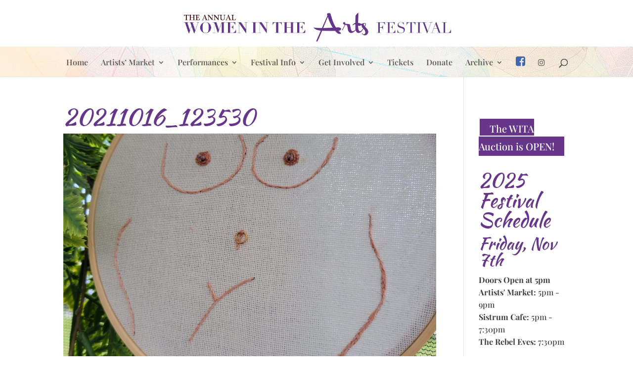

--- FILE ---
content_type: text/css
request_url: https://www.witafestival.com/cms/wp-content/themes/Divi-child-ppd/style.css?ver=4.27.5
body_size: 270
content:

/* 
 Theme Name:     Divi Child Theme
 Author:         pleasantly progressive design
 Author URI:     http://www.pleasantlyprogressivedesign.com 
 Template:       Divi
 Version:        1.0 
*/ 


.ppd {float: right;}

@media only screen and (max-width: 980px) {
#footer-bottom {
	padding: 15px 0 52px;
}
.ppd {
	float: none;
	margin: auto;
	text-align: center
}
}
